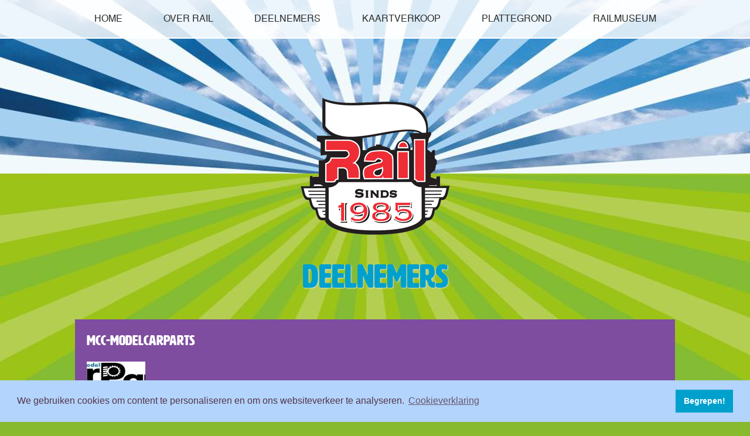

--- FILE ---
content_type: text/html; charset=utf-8
request_url: https://www.rail.nl/deelnemers/274
body_size: 3359
content:
﻿<!doctype html>
<html class="no-js" lang="">

<head>
  <meta charset="utf-8">
  <meta http-equiv="x-ua-compatible" content="ie=edge">
  <title>Rail ::|:: Modelspoor op zijn best - Deelnemers</title>
  <meta name="description" content="">
  <meta name="viewport" content="width=device-width, initial-scale=1, shrink-to-fit=no">

  <link rel="apple-touch-icon" sizes="180x180" href="/apple-touch-icon.png">
  <link rel="icon" type="image/png" sizes="32x32" href="/favicon-32x32.png">
  <link rel="icon" type="image/png" sizes="16x16" href="/favicon-16x16.png">
  <link rel="manifest" href="/site.webmanifest">
  <link rel="mask-icon" href="/safari-pinned-tab.svg" color="#5bbad5">
  <meta name="msapplication-TileColor" content="#da532c">
  <meta name="theme-color" content="#ffffff">
  <link rel="stylesheet" href="/css/normalize.css">
  <link rel="stylesheet" type="text/css" href="/slick/slick.css"/>
  <link rel="stylesheet" type="text/css" href="/slick/slick-theme.css"/>
  <link rel="stylesheet" href="/css/main.css?v=58">
  <link rel="stylesheet" type="text/css" href="//cdnjs.cloudflare.com/ajax/libs/cookieconsent2/3.1.0/cookieconsent.min.css" />
	<script src="//cdnjs.cloudflare.com/ajax/libs/cookieconsent2/3.1.0/cookieconsent.min.js"></script>
	<script>
	window.addEventListener("load", function(){
	window.cookieconsent.initialise({
	  "palette": {
		"popup": {
		  "background": "#b3d4fc",
		  "text": "#53354a"
		},
		"button": {
		  "background": "#00a0cd",
		  "text": "#ffffff"
		}
	  },
	  "content": {
		"message": "We gebruiken cookies om content te personaliseren en om ons websiteverkeer te analyseren. ",
		"dismiss": "Begrepen!",
		"deny": "Weiger cookies",
		"link": "Cookieverklaring",
		"href": "http://www.rail.nl/cookieverklaring"
	  }
	})});
	</script>
</head>

<body>
  <!--[if lte IE 9]>
    <p class="browserupgrade">Uw browser is sterk <strong>verouderd</strong>. <a href="https://browsehappy.com/?locale=nl">upgrade uw browser</a> voor een betere beleving en beveiliging.</p>
  <![endif]-->
  <nav class="navBar">
    <nav class="wrapper">
      <div class="logo"></div>
      <input type="checkbox" id="menu-toggle" />
      <label for="menu-toggle" class="label-toggle"></label>
      <ul id="menu_1_1_show" class="menu_1_1_show"><li id="home"><a href="/">Home</a></li><li id="over-rail"><a href="/over-rail">Over Rail</a></li><li id="deelnemers"><a class="active" href="/deelnemers">Deelnemers</a></li><li id="kaartverkoop"><a href="/kaartverkoop">Kaartverkoop</a></li><li id="plattegrond"><a href="/plattegrond">Plattegrond</a></li><li id="railmuseum"><a href="/railmuseum">Railmuseum</a></li></ul>
    </nav>
  </nav>
  <a href="/" title="Logo Rail" class="sitelogo deelnemers">Rail ::|:: Modelspoor op zijn best</a>
  
  
  <div class="content ">
    <div class="content-wrapper">
      <h1 class="page-title">Deelnemers</h1>
      
      <div class="participant-details clearfix container company">
	<h2>MCC-ModelCarParts </h2>
	<ul id="image_list" class="clearfix">
				<li><a href="/uploads/participant/mcc-modelcarparts.jpg" rel="shadowbox[274]"><img  src="/uploads/participant/thumbs/mcc-modelcarparts.jpg" alt="" /></a></li>
		
	</ul>
	
	<div class="description"><p>MCC-ModelCarParts<br />Dé plaats waar u alles kunt vinden voor:<br />• Dinamo/MCC<br />• losse onderdelen t.b.v. Car System<br />• advies op het gebied van wegenbouw<br />• workshops<br />• ondersteuning op locatie</p>
<p></p></div>
		<p class="address"><strong>Adres:</strong><br />
		Drimmelenstraat 32<br />
		5043 JZ<br />
		TILBURG<br />
	</p>
	
		<p class="email">
		<strong>E-mailadres:</strong><br />
		<a href="/cdn-cgi/l/email-protection#[base64]">&#104;&#101;&#105;&#110;&#122;&#64;&#109;&#99;&#99;&#45;&#109;&#111;&#100;&#101;&#108;&#99;&#97;&#114;&#112;&#97;&#114;&#116;&#115;&#46;&#110;&#108;</a>
	</p>
	
		<p class="website">
		<strong>Website:</strong><br />
		<a href="http://www.mcc-modelcarparts.nl" rel="external" title=" MCC-ModelCarParts ">http://www.mcc-modelcarparts.nl</a>
	</p>
	
		<a href="/deelnemers#participant_274" class="back" title="Terug naar overzicht">&laquo; Terug naar overzicht</a>
	
</div>

    </div>
  </div>
    
    <div class="block-container-bottom">
	<div class="block-container-wrap clearfix">
  <!-- Begin MailChimp Signup Form -->
<div class="block newsletter">
<div class="wrap">
<div id="mc_embed_signup"><form action="//rail.us6.list-manage.com/subscribe/post?u=15c8fb2e25536ed3c5e3c5d58&amp;id=bf98451fac" class="validate" id="mc-embedded-subscribe-form" method="post" name="mc-embedded-subscribe-form" target="_blank">
<div id="mc_embed_signup_scroll">
<h4>Schrijf je in voor de nieuwsbrief</h4>
<div class="mc-field-group form-row"><input class="required email" id="mce-EMAIL" name="EMAIL" type="text" value="" placeholder="E-mailadres" /></div>
<div class="clear" id="mce-responses">
<div class="response" id="mce-error-response" style="display: none;"></div>
<div class="response" id="mce-success-response" style="display: none;"></div>
</div>
<!-- real people should not fill this in and expect good things - do not remove this or risk form bot signups-->
<div style="position: absolute; left: -5000px;"><input name="b_15c8fb2e25536ed3c5e3c5d58_bf98451fac" tabindex="-1" type="text" value="" /></div>
<div class="clear form-row"><button id="mc-embedded-subscribe" name="subscribe" type="submit">Aanmelden</button></div>
</div>
</form></div>
</div>
</div>
<!--End mc_embed_signup-->
<div class="block cta">
	<div class="wrap">
		<h4>Pak nu € 2,00 korting!</h4>
<h5><a href="/uploads/files/JubileumKortingsbon_RAIL2020_dubbel.pdf">Download de kortingsbon</a></h5>
<p><a href="/uploads/files/JubileumKortingsbon_RAIL2020_dubbel.pdf" rel="external"><img src="/uploads/images/afbeelding-kortingsbon.png" style="vertical-align: middle;" title="Download de kortingsbon voor 2 euro korting" /></a></p>
<p></p>
		
	</div>
</div>
	</div>
  </div>
  
  <div class="footer-container-bottom">
	<div class="footer-container-wrap clearfix">
		<div class="sec-nav">	
			<div class="wrap">
				
				<h5>Praktische info</h5>
				<ul id="menu_4_1_show" class="menu_4_1_show"><li id="routebeschrijving"><a href="/routebeschrijving">Routebeschrijving</a></li><li id="publiciteit"><a href="/publiciteit">Publiciteit</a></li><li id="voordeelacties"><a href="/voordeelacties">VOORDEELACTIES</a></li><li id="aanmeldformulier-nieuw"><a href="/aanmeldformulier-nieuw">Aanmeldformulier</a></li><li id="anmeldeformular"><a href="https://www.rail.nl/de/anmeldung-aussteller">Anmeldeformular</a></li><li id="voorwaarden"><a href="/voorwaarden">Voorwaarden</a></li><li id="cookieverklaring"><a href="/cookieverklaring">Cookieverklaring</a></li></ul>
			</div>
		</div>
		<div class="contactinfo">
			<div class="wrap">
				
				<h5>Contactinformatie</h5>
				<a href="/cdn-cgi/l/email-protection#751c1b131a3507141c195b1b19"><span class="__cf_email__" data-cfemail="f69f989099b684979f9ad8989a">[email&#160;protected]</span></a>
				<p><a href="/uploads/files/Privacy_Statement_RAIL.pdf" rel="external" title="Bekijk of download ons privacy statement" target="">Privacy statement</a></p>
			</div>
		</div>
		<p class="copy">&copy; Rail 2026</p>
  	</div>
  </div>
  <script data-cfasync="false" src="/cdn-cgi/scripts/5c5dd728/cloudflare-static/email-decode.min.js"></script><script src="/js/vendor/modernizr-3.6.0.min.js"></script>
  <script src="https://code.jquery.com/jquery-3.3.1.min.js" integrity="sha256-FgpCb/KJQlLNfOu91ta32o/NMZxltwRo8QtmkMRdAu8=" crossorigin="anonymous"></script>
  <script>window.jQuery || document.write('<script src="/js/vendor/jquery-3.3.1.min.js"><\/script>')</script>
  <script src="/js/plugins.js"></script>
  <script src="/js/vendor/jquery.formalize.min.js"></script>
  <script src="/slick/slick.min.js"></script>
  <script src="/js/shadowbox.js"></script>
  <script type="text/javascript" src="/js/masonry.pkgd.min.js"></script>
  <script src="/js/main.js?v=38"></script>
  <script>
    Shadowbox.init({ onOpen: moveCloseLink });
  </script>
  <!-- Google Analytics:-->
  <script data-cookieconsent="statistics">
	window.ga = function () { ga.q.push(arguments) }; ga.q = []; ga.l = +new Date;
    	ga('create', 'UA-21591011-1', 'auto'); ga('send', 'pageview')
  </script>
  <script src="https://www.google-analytics.com/analytics.js" async defer></script>
<script defer src="https://static.cloudflareinsights.com/beacon.min.js/vcd15cbe7772f49c399c6a5babf22c1241717689176015" integrity="sha512-ZpsOmlRQV6y907TI0dKBHq9Md29nnaEIPlkf84rnaERnq6zvWvPUqr2ft8M1aS28oN72PdrCzSjY4U6VaAw1EQ==" data-cf-beacon='{"version":"2024.11.0","token":"7b4e7248e5d249f0b9a1a82cf550e35b","r":1,"server_timing":{"name":{"cfCacheStatus":true,"cfEdge":true,"cfExtPri":true,"cfL4":true,"cfOrigin":true,"cfSpeedBrain":true},"location_startswith":null}}' crossorigin="anonymous"></script>
</body>

</html>

--- FILE ---
content_type: text/html; charset=utf-8
request_url: https://www.rail.nl/?module=photoshoot&action=listPhotoshootImages&async=true
body_size: 644
content:
{"images":{"0":{"id":"982","title":"Th\u00fcringen ","description":null,"file":"\/uploads\/photoshoot\/13087777-10208958432056406-2227036807317595495-n.jpg","width":960,"height":720},"1":{"id":"983","title":"Th\u00fcringen","description":null,"file":"\/uploads\/photoshoot\/steengroeve1.jpg","width":960,"height":720},"2":{"id":"984","title":"Docks Centure ","description":null,"file":"\/uploads\/photoshoot\/docks-ceinture-2019-f26.jpg","width":2048,"height":878},"3":{"id":"985","title":"Docks Ceinture ","description":null,"file":"\/uploads\/photoshoot\/dockscenture-driven-by-nostalgia.jpg","width":1155,"height":771},"4":{"id":"986","title":"Docks Ceinture ","description":null,"file":"\/uploads\/photoshoot\/dockscenture-railcar-by-the-junction.jpg","width":1155,"height":773},"5":{"id":"987","title":"Leak Junction ; De Vries ","description":null,"file":"\/uploads\/photoshoot\/3mt-ready-for-departure-14875216908-o.jpg","width":2048,"height":1536},"6":{"id":"988","title":"Leak Junction; de Vries ","description":null,"file":"\/uploads\/photoshoot\/class-27-waiting-for-signal-14875137690-o.jpg","width":2048,"height":1536},"7":{"id":"989","title":null,"description":null,"file":"\/uploads\/photoshoot\/dsc-0885-43557970035-o.jpg","width":2048,"height":1365},"8":{"id":"992","title":"Lardoux","description":null,"file":"\/uploads\/photoshoot\/fscn6810.JPG","width":1986,"height":1694},"9":{"id":"993","title":"Kleverwal","description":null,"file":"\/uploads\/photoshoot\/kleverwal-img-0125.JPG","width":2048,"height":1536},"10":{"id":"994","title":"Nickmans Trois Ponts","description":null,"file":"\/uploads\/photoshoot\/nickmans-1.jpg","width":2048,"height":1536},"11":{"id":"995","title":"Lardoux","description":null,"file":"\/uploads\/photoshoot\/ton-janssen-11.jpg","width":2048,"height":1347},"12":{"id":"997","title":null,"description":null,"file":"\/uploads\/photoshoot\/neuburgwaldhofen1.jpg","width":1600,"height":1068},"13":{"id":"2277","title":"Fremo Proto 87","description":null,"file":"\/uploads\/photoshoot\/fremo-87.jpg","width":420,"height":457},"14":{"id":"2278","title":"Docks Ceinture","description":null,"file":"\/uploads\/photoshoot\/dockscenture-heading-for-the-docks.jpg","width":472,"height":628},"15":{"id":"2281","title":"Modulebaan.nl","description":null,"file":"\/uploads\/photoshoot\/kleverwal-img-3813.JPG","width":2048,"height":1536},"16":{"id":"2282","title":"Modulebaan.nl","description":null,"file":"\/uploads\/photoshoot\/rail-2020-modulebaan-nl-chicago-union.jpg","width":2048,"height":1365},"17":{"id":"2283","title":"Modulebaan.nl","description":null,"file":"\/uploads\/photoshoot\/rail-2020-modulebaan-nl-lesime.jpg","width":2048,"height":1365},"18":{"id":"2284","title":"Woolguest City","description":null,"file":"\/uploads\/photoshoot\/woolguest-dsc02502.JPG","width":2048,"height":1536},"19":{"id":"2285","title":"Gem Vervoer Bedrijf Amsterdam ","description":"Gemeentelijk Vervoerbedrijf Amsterdam ","file":"\/uploads\/photoshoot\/gvb-amsterdam-4.JPG","width":2048,"height":1536},"20":{"id":"2399","title":null,"description":null,"file":"\/uploads\/photoshoot\/dscf0376.JPG","width":2048,"height":1536},"21":{"id":"2400","title":null,"description":null,"file":"\/uploads\/photoshoot\/dscf0386.JPG","width":2048,"height":1536},"22":{"id":"2401","title":null,"description":null,"file":"\/uploads\/photoshoot\/dscf0568.JPG","width":2048,"height":1536},"23":{"id":"2402","title":null,"description":null,"file":"\/uploads\/photoshoot\/15942666-1420975207922179-609179236-o.jpg","width":2048,"height":1536},"24":{"id":"2403","title":null,"description":null,"file":"\/uploads\/photoshoot\/15967268-1420609251292108-1131741513-o.jpg","width":2048,"height":1536},"25":{"id":"2404","title":null,"description":null,"file":"\/uploads\/photoshoot\/46514709-271006653488087-7671837718472556544-n.jpg","width":960,"height":720},"26":{"id":"2405","title":null,"description":null,"file":"\/uploads\/photoshoot\/img-2241.JPG","width":2048,"height":1536},"27":{"id":"2406","title":null,"description":null,"file":"\/uploads\/photoshoot\/img-2379.JPG","width":2048,"height":1536},"28":{"id":"2411","title":null,"description":null,"file":"\/uploads\/photoshoot\/img-20200210-wa0003.jpg","width":1600,"height":1200},"29":{"id":"2412","title":null,"description":null,"file":"\/uploads\/photoshoot\/img-20200210-wa0004.jpg","width":1600,"height":825},"30":{"id":"2415","title":null,"description":null,"file":"\/uploads\/photoshoot\/img-20200210-wa0007.jpg","width":1600,"height":777},"31":{"id":"2416","title":null,"description":null,"file":"\/uploads\/photoshoot\/img-20200210-wa0008.jpg","width":777,"height":1600}}}

--- FILE ---
content_type: text/css
request_url: https://www.rail.nl/css/main.css?v=58
body_size: 6905
content:
/* ==========================================================================
   Base styles: opinionated defaults
   ========================================================================== */

html {
    color: #222;
    font-size: 1em;
    line-height: 1.4;
	margin: 0;
  padding: 0;
}

@font-face {
    font-family: 'helveticabold';
    src: url('../font/helvetica_bold-webfont.eot');
    src: url('../font/helvetica_bold-webfont.eot?#iefix') format('embedded-opentype'),
         url('../font/helvetica_bold-webfont.woff2') format('woff2'),
         url('../font/helvetica_bold-webfont.woff') format('woff'),
         url('../font/helvetica_bold-webfont.ttf') format('truetype'),
         url('../font/helvetica_bold-webfont.svg#helveticabold') format('svg');
    font-weight: normal;
    font-style: normal;
}

@font-face {
    font-family: 'helveticaregular';
    src: url('../font/helvetica-webfont.eot');
    src: url('../font/helvetica-webfont.eot?#iefix') format('embedded-opentype'),
         url('../font/helvetica-webfont.woff2') format('woff2'),
         url('../font/helvetica-webfont.woff') format('woff'),
         url('../font/helvetica-webfont.ttf') format('truetype'),
         url('../font/helvetica-webfont.svg#helveticaregular') format('svg');
    font-weight: normal;
    font-style: normal;
}

@font-face {
    font-family: 'bebasregular';
    src: url('../font/bebas-webfont.eot');
    src: url('../font/bebas-webfont.eot?#iefix') format('embedded-opentype'),
         url('../font/bebas-webfont.woff2') format('woff2'),
         url('../font/bebas-webfont.woff') format('woff'),
         url('../font/bebas-webfont.ttf') format('truetype'),
         url('../font/bebas-webfont.svg#bebasregular') format('svg');
    font-weight: normal;
    font-style: normal;
}

@font-face {
    font-family: 'hwt_artzregular';
    src: url('../font/hwt_artz-webfont.eot');
    src: url('../font/hwt_artz-webfont.eot?#iefix') format('embedded-opentype'),
         url('../font/hwt_artz-webfont.woff2') format('woff2'),
         url('../font/hwt_artz-webfont.woff') format('woff'),
         url('../font/hwt_artz-webfont.ttf') format('truetype'),
         url('../font/hwt_artz-webfont.svg#hwt_artzregular') format('svg');
    font-weight: normal;
    font-style: normal;

}

/*
 * Remove text-shadow in selection highlight:
 * https://twitter.com/miketaylr/status/12228805301
 *
 * Vendor-prefixed and regular ::selection selectors cannot be combined:
 * https://stackoverflow.com/a/16982510/7133471
 *
 * Customize the background color to match your design.
 */

::-moz-selection {
    background: #b3d4fc;
    text-shadow: none;
}

::selection {
    background: #b3d4fc;
    text-shadow: none;
}

/*
 * A better looking default horizontal rule
 */

hr {
    display: block;
    height: 1px;
    border: 0;
    border-top: 1px solid #ccc;
    margin: 1em 0;
    padding: 0;
}

/*
 * Remove the gap between audio, canvas, iframes,
 * images, videos and the bottom of their containers:
 * https://github.com/h5bp/html5-boilerplate/issues/440
 */

audio,
canvas,
iframe,
img,
svg,
video {
    vertical-align: middle;
}

/*
 * Remove default fieldset styles.
 */

fieldset {
    border: 0;
    margin: 0;
    padding: 0;
}

/*
 * Allow only vertical resizing of textareas.
 */

textarea {
    resize: vertical;
}

/* ==========================================================================
   Browser Upgrade Prompt
   ========================================================================== */

.browserupgrade {
    margin: 0.2em 0;
    background: #ccc;
    color: #000;
    padding: 0.2em 0;
}

/* ==========================================================================
   Author's custom styles
   ========================================================================== */
   
/* form styling */

textarea,
select,
input[type="date"],
input[type="datetime"],
input[type="datetime-local"],
input[type="email"],
input[type="month"],
input[type="number"],
input[type="password"],
input[type="search"],
input[type="tel"],
input[type="text"],
input[type="time"],
input[type="url"],
input[type="week"] {
  -webkit-border-radius: 5px;
  -moz-border-radius: 5px;
  -ms-border-radius: 5px;
  -o-border-radius: 5px;
  border-radius: 5px;
  font-family: "helveticaregular", sans-serif;
  height: 40px;
  font-size: 20px;
  border-color: #24195d;
}

button,
a.button,
input[type="reset"],
input[type="submit"],
input[type="button"] {
  -webkit-border-radius: 5px;
  -moz-border-radius: 5px;
  -ms-border-radius: 5px;
  -o-border-radius: 5px;
  border-radius: 5px;
  background: #24195d url('../img/button.png?1298351022') repeat-x;
  background-image: -webkit-gradient(linear, 50% 0%, 50% 100%, color-stop(0%, #42348a), color-stop(100%, #24195d));
  background-image: -webkit-linear-gradient(#42348a, #24195d);
  background-image: -moz-linear-gradient(#42348a, #24195d);
  background-image: -o-linear-gradient(#42348a, #24195d);
  background-image: linear-gradient(#42348a, #24195d);
  border-color: #ffffff;
  color: #ffffff;
  font-family: "helveticaregular", sans-serif;
  text-shadow: #42348a 0 1px 1px;
  height: 40px;
  font-size: 20px;
}

button:hover,
a.button:hover,
input[type="reset"]:hover,
input[type="submit"]:hover,
input[type="button"]:hover {
  background-image: -webkit-gradient(linear, 50% 0%, 50% 100%, color-stop(0%, #42348a), color-stop(1px, #24195d), color-stop(100%, #24195d));
  background-image: -webkit-linear-gradient(#42348a, #24195d 1px, #24195d);
  background-image: -moz-linear-gradient(#42348a, #24195d 1px, #24195d);
  background-image: -o-linear-gradient(#42348a, #24195d 1px, #24195d);
  background-image: linear-gradient(#42348a, #24195d 1px, #24195d);
  text-decoration: none;
}
button:active,
a.button:active,
input[type="reset"]:active,
input[type="submit"]:active,
input[type="button"]:active {
  background-image: -webkit-gradient(linear, 50% 0%, 50% 100%, color-stop(0%, #dddddd), color-stop(100%, #eeeeee));
  background-image: -webkit-linear-gradient(#dddddd, #eeeeee);
  background-image: -moz-linear-gradient(#dddddd, #eeeeee);
  background-image: -o-linear-gradient(#dddddd, #eeeeee);
  background-image: linear-gradient(#dddddd, #eeeeee);
  -webkit-box-shadow: inset rgba(0, 0, 0, 0.25) 0 1px 2px 0;
  -moz-box-shadow: inset rgba(0, 0, 0, 0.25) 0 1px 2px 0;
  box-shadow: inset rgba(0, 0, 0, 0.25) 0 1px 2px 0;
  border-color: #999999 #bbbbbb #dddddd;
}   

header {
  padding-top: 75px;
}

body {
  background-image: url(../img/bg-320.png);
  background-color: #87ba2e;
  background-repeat: no-repeat;
  background-position: center top;
  color: #53354a;
  font-family: "helveticaregular", sans-serif;
  line-height: 2em;
  margin: 0;
  padding: 0;
  overflow-x: hidden;
}

.sitelogo {
  display: block;
  width: 226px;
  height: 0;
  padding-top: 207px;
  overflow: hidden;
  margin: 110px auto 0 auto;
  background-image: url(../img/logo-mobile.png);
  background-repeat: no-repeat;
  background-position: center top;
}

.sitelogo.railmuseum{
  width: 289px;
  background-image: url(../img/LogoRAIL_Museum_mobile.png);
}

@media all and (-webkit-min-device-pixel-ratio : 1.5),
 all and (-o-min-device-pixel-ratio: 3/2),
 all and (min--moz-device-pixel-ratio: 1.5),
 all and (min-device-pixel-ratio: 1.5) {
 
  body {
    background-image: url(../img/bg-320@2x.png);
    background-size: 375px 628px;
  }
  
  .sitelogo{
    background-image: url(../img/logo-mobile@2x.png);
    background-size: 226px 207px;
  }

  .sitelogo.railmuseum{
    background-image: url(../img/LogoRAIL_Museum_mobile@2x.png);
    background-size: 289px 207px;
  }
  
}

.navBar {
  background-color: rgba(255, 255, 255, .8);
  position: fixed;
  min-width: 100%;
  top: 0;
  border-bottom: 2px solid #ffffff;
  z-index: 999;
}

.logo {
  background: transparent;
  display: inline-block;
  height: 25px;
  margin: 0;
  width: 1px;
}

.wrapper {
  margin: 0 auto;
  max-width: 960px;
  padding: 0 2%;
}

nav ul {
  padding: 0;
  display: flex;
  justify-content: space-between;
  list-style-type: none;
  width: 100%;
  text-transform: uppercase;
}
nav ul a {
  color: #2d2d2d;
  display: block;
  text-decoration: none;
  transition: all 0.5s ease;
}
nav ul li:hover a {
  color: #e51a29;
}
nav li {
  display: inline-block;
}
nav #menu-toggle {
  display: none;
}
nav .label-toggle {
  display: none;
}
nav .wrapper {
  align-items: center;
  display: flex;
  justify-content: space-between;
  z-index: 99;
}

/* event data and banner styles */

.block-container-top{
  width: 100%;
  text-align: center;
}

.event-data {
  display: inline-block;
}

.event-data h2,
.event-data h3{
  font-family: "helveticabold", sans-serif;
  text-transform: uppercase;
  margin: 4px;
  padding: 4px;
}

.event-data h2{
  position: relative;
  font-size: 57px;
  line-height: 57px;
  color: #000000;
  border-top: solid 2px #ffffff;
  border-bottom: solid 2px #ffffff;
}

.event-data h3{
  font-size: 26px;
  color: #000000;
  border-bottom: solid 2px #ffffff;
}

.banner{
  background-color: #c6c8ca;
  margin-top: 14px;
}

.banner p{
  text-transform: uppercase;
  font-family: "bebasregular", sans-serif;
  color: #42657f;
  font-size: 24px;
  padding: 8px 0;
  margin: 0;
}

.banner p.medium{
	font-size: 16px;
	padding: 3px 0;
}

/* slideshow */

.slideshow-container{
  width: 100%;
  height: 191px;
  padding: 12px 0;
  position: relative;
  margin-top: 16px;
  background-color: #ffffff;
  background-color: rgba(255, 255, 255, 0.7);
}

.slideshow{
  max-width: 1024px;
  height: 100%;
  margin: 0 auto;
}

.slide,
.slide img{
  height: 191px;
  margin: 0 auto;
}

.slide img{
  height: 100%;
}

.slide{
	position: relative;
}

.slide .caption{
	margin: -50px auto;
	position: relative;
	z-index: 100;
	width: 80%;
	padding: 5px;
	background-color: rgba(255,255,255,0.5);
	border-radius: 6px;
}

.slide .caption span{
	font-weight: bold;
}

.slick-prev:before,
.slick-next:before {
  position: absolute;
  top: -80px;
  width: 60px;
  height: 60px;
  border-top: 20px solid #ef4e8a;
  border-right: 20px solid #ef4e8a;
  display: inline-block;
  margin: 50px;
  content: "";
  border-radius: 15%;
}

.slick-next:before {
    right: -60px;
    transform: rotate(45deg);
    -webkit-transform: rotate(45deg);
}

.slick-prev:before {
    left: -60px;
    transform: rotate(-135deg);
    -webkit-transform: rotate(-135deg);
}

button.slick-arrow,
button.slick-arrow:hover,
button.slick-arrow:active,
button.slick-arrow:focus{
	-webkit-appearance: none;
	border: none;
	background-image: none;
	text-shadow: none;
	-webkit-box-shadow: none;
	-moz-box-shadow: none;
	box-shadow: none;
}

.slick-prev,
.slick-prev:hover,
.slick-prev:active{
  left: 25px;
  z-index: 98;
}

.slick-next,
.slick-next:hover,
.slick-next:active{
  right: 25px;
}

/* Content */

.content,
.block-content{
  margin-top: 20px;
  max-width: 1024px;
  width: 100%;
  margin: 0 auto;
  text-align: center;
  box-sizing: border-box;
  padding: 0 5px 0 5px;
}

.block-content{
  background-color: rgba(218,218,218,0.5);
  padding: 10px;
  margin-bottom: 10px;
  border: 5px solid #dadada;
}

.content.hide-info-block .block-content{
  display: none;
}

.content wrapper{
  padding: 0 10px;
  width: 100%;
  font-family: "helveticaregular", sans-serif;
  font-size: 12px;
}

.content h1,
.block-content h1{
	color: #00a0cd;
	text-align: center;
	font-family: "hwt_artzregular", sans-serif;
	font-size: 3.5em;
	text-shadow: 1px 1px 2px #dcdcdc;
}

.content a,
.block-content h1{
	color: #ffffff;
	text-decoration: underline;
}

/* content participants */

#tabs {
   width: 100%;
   height:46px; 
   border-bottom: solid 1px #CCC;
   padding: 0;
   margin: 0;
   margin-top: 30px;
}

a {
	cursor:pointer;
}

#tabs li {
    float:left; 
	width: 50%;
	padding: 0;
	margin: 0;
    list-style:none; 
    border-top:2px solid #ffffff;   
    border-top-left-radius:15px;  
    border-top-right-radius:15px;
    outline:none;
}

#tabs li a {
    font-family:"helveticaregular", sans-serif; 
	font-size: 1.2em;	
	font-weight: normal;
    color: #ffffff;
	padding-top: 5px;
	padding-left: 14px;
	padding-right: 7px;
    padding-bottom: 9px; 
    display:block; 
    background: #ffffff;
    border-top-left-radius:15px; 
    border-top-right-radius:15px; 
    text-decoration:none;
    outline:none;
}

#tabs li a:hover, #tabs li a.inactive:hover {
    color: #ffffff;
    outline:none;
}

#tabs li a.clubs{
	background: #8cc050;
}

#tabs li a.companies{
	background: #7e4d9f;
}

.container{
	padding: 20px 0;
}

.container a{
	font-family: "helveticabold", sans-serif;
}

.container.clubs{
	background: #8cc050;
	color: #ffffff;
}

.container.companies{
	background: #7e4d9f;
	color: #ffffff;
}

.participant_list{
	list-style-type: none;
	display: inline-block;
	margin: 0;
	padding: 0;
}

.participant-details{
	display: border-box;
	padding: 20px;
	color: #ffffff;
	margin-bottom: 20px;
}

.participant-details.club{
	background: #8cc050;
}

.participant-details.company{
	background: #7e4d9f;
}

.participant-details h2{
	font-family: "hwt_artzregular", sans-serif;
	font-weight: normal;
	text-align: center;
	margin-top: 0;
	color: #ffffff;
}

.participant-details #image_list{
	list-stype: none;
	padding: 0;
}

.participant-details #image_list li{
	display: inline-block; 
	float: left;
	margin-right: 20px;
}

.front-form-container{
	box-sizing: border-box;
	padding: 20px;
	color: #ffffff;
	margin-bottom: 20px;
	background-color: #ef4e8a;
	text-align: left;
}

ul.fieldset{
	list-style: none;
	margin: 0;
	padding: 0;
}

ul.fieldset li{
	line-height: 40px;
	padding-bottom: 10px;
}

.fieldset input[type=text]{
	width: 100%;
}

.fieldset label{
	display: inline-block;
	width: 150px;
	vertical-align: top;
}

.fieldset .option,
.fieldset .radio_group{
	display: inline-block;
	line-height: 1 em;
}

.fieldset textarea{
	height: auto;
}

.error{
	font-style: italic;
	font-family: "helveticabold", sans-serif;
	color: #ffffff;
}

#form_button_container{
	text-align: right;
}

/* timeline */

.timeline {
  position: relative;
  /*display: none;*/
}

.timeline::before {
	content: '';
	background: #C5CAE9;
	width: 5px;
	height: 95%;
	position: absolute;
	left: 50%;
	transform: translateX(-50%);
}
  
.timeline-item {
	width: 100%;
	margin-bottom: 70px;
}

.timeline-item:nth-child(even) .timeline-content {
	float: right;
	padding: 40px 30px 10px 30px;
}

.timeline-item:nth-child(even) .timeline-content .date {
	right: auto;
	left: 0;
}

.timeline-item:nth-child(even) .timeline-content::after {
	content: '';
	position: absolute;
	border-style: solid;
	width: 0;
	height: 0;
	top: 30px;
	left: -15px;
	border-width: 10px 15px 10px 0;
	border-color: transparent #f5f5f5 transparent transparent;
}

.timeline-item::after {
	content: '';
	display: block;
	clear: both;
}
  
.timeline-content {
	position: relative;
	width: 45%;
	padding: 10px 30px;
	border-radius: 4px;
	background: #f5f5f5;
	box-shadow: 0 20px 25px -15px rgba(0, 0, 0, 0.3);
}

.timeline-content::after {
	content: '';
	position: absolute;
	border-style: solid;
	width: 0;
	height: 0;
	top: 30px;
	right: -15px;
	border-width: 10px 0 10px 15px;
	border-color: transparent transparent transparent #f5f5f5;
}
  
.timeline-img {
	width: 30px;
	height: 30px;
	background: #3F51B5;
	border-radius: 50%;
	position: absolute;
	left: 50%;
	margin-top: 25px;
	margin-left: -15px;
}
  
  /*a {
	background: #3F51B5;
	color: #FFFFFF;
	padding: 8px 20px;
	text-transform: uppercase;
	font-size: 14px;
	margin-bottom: 20px;
	margin-top: 10px;
	display: inline-block;
	border-radius: 2px;
	box-shadow: 0 1px 3px -1px rgba(0, 0, 0, 0.6);
  }
  a:hover, a:active, a:focus {
	background: #32408f;
	color: #FFFFFF;
	text-decoration: none;
  }*/
  
.timeline-card {
  padding: 0 !important;
  visibility: hidden;
}

.timeline-card p {
	padding: 0 20px;
}

.timeline-card a {
	margin-left: 20px;
}
  
.timeline-item .timeline-img-header {
	background-color: linear-gradient(rgba(0, 0, 0, 0), rgba(0, 0, 0, 0.4));
	background-position: center center;
	background-repeat: no-repeat;
	background-size: cover;
}
  
.timeline-img-header {
	height: 200px;
	position: relative;
	margin-bottom: 20px;
}

.timeline-img-header h2 {
	color: #FFFFFF;
	position: absolute;
	/*bottom: 5px;*/
	left: 20px;
}
  
blockquote {
	margin-top: 30px;
	color: #757575;
	border-left-color: #3F51B5;
	padding: 0 20px;
}
  
.date {
	background: #FF4081;
	display: inline-block;
	color: #FFFFFF;
	padding: 10px;
	position: absolute;
	top: 0;
	right: 0;
}

ul#photo_list{
  list-style-type: none;
  padding: 0;
  width: 100%;
  position: relative;
  margin: 20px auto;
}

.thumb {
  display: block;
  width: 160px;
  height: 160px;
  margin: 0;
  padding: 0;
  background-position: center center;
	background-repeat: no-repeat;
	background-size: cover;
}

.thumb a{
  text-decoration: none;
  display: block;
  width: 100%;
  height: 100%;
}

a.back_link{
  margin: 0 auto;
  text-align: center;
  display: block;
}

a.more_photos{
  color: #53354a;
}

.timeline-card h2{
  font-family: "hwt_artzregular", sans-serif;
  color: #00a0cd;
  text-shadow: 1px 1px 2px #ffffff;
  font-size: 3.5em;
  margin: 22px 0 0 0;
}

/* blocks footer */

.block-container-bottom,
.footer-container-bottom{
  width: 100%;
}

.block-container-wrap,
.footer-container-wrap{
	width: 100%;
	max-width: 1024px;
	margin: 0 auto;
	box-sizing: border-box;
}

.newsletter{
  float: left;
  width: 100%;
  background-color: #a5d0f0;
}

.newsletter .wrap,
.cta .wrap,
.contactinfo .wrap,
.sec-nav .wrap{
  display: block;
  width: 80%;
  margin: 10px auto;
}

.newsletter h4,
.cta h4,
.cta h5{
  color: #42657f;
  text-transform: none;
  font-family: "helveticabold", sans-serif;
  font-size: 22px;
  text-align: center;
  margin-top: 16px;
  margin-bottom: 0;
}

.newsletter form {
	margin: 0 auto;
}

.newsletter .form-row{
	display: block;
	width: 100%;
	text-align: center;
	padding: 12px 0;
}

.cta{
  float: left;
  width: 100%;
  margin-top: 10px;
  background-color: #ffffff;
  font-family: "helveticabold", sans-serif;
  text-align: center;
}

.cta h5{
	font-size: 18px;
	margin-top: 0;
}

.newsletter h4,
.cta h4,
.cta h5{
  color: #42657f;
  text-transform: none;
  font-family: "helveticabold", sans-serif;
  font-size: 22px;
  text-align: center;
  margin-top: 16px;
  margin-bottom: 0;
}

.cta h5 a{
  color: #42657f;
  text-decoration: none;
}

.cta img{
	width: 100%;
}

.contactinfo,
.sec-nav{
	float: left;
	width: 100%;
}

.footer-container-bottom h5{
	font-family: "helveticabold", sans-serif;
	font-weight: normal;
	color: #ffffff;
	font-size: 1em;
	text-shadow: 2px 2px 2px rgba(150, 150, 150, 1);
	margin-bottom: 0;
}

.footer-container-bottom ul{
	list-style: none;
	margin: 0;
	padding: 0;
}

.footer-container-bottom a {
	color: #ffffff;
	text-decoration: none;
}

.footer-container-bottom a:hover,
.footer-container-bottom a:active{
	color: #42657f;
}

.copy{
	display: block;
	float: left;
	width: 100%;
	text-align: center;
	font-family: "hwt_artzregular", sans-serif;
}

/* navigation styles */
@media screen and (max-width: 768px) {
  .logo{
    height: 22px;
  }

  nav nav ul a {
    color: #53354a;
	border-bottom: 2px solid #ffffff;
	padding-left: 20px;
  }
  nav ul {
    background-color: #ffffff;
    display: block;
    top: -10px;
    height: 0;
    list-style-type: none;
    opacity: 0;
    text-align: left;
    transition: all 1s ease;
    width: 100%;
    visibility: hidden;
  }
  nav li {
    border-bottom: 2px solid #ffffff;
    color: #53354a;
    display: block;
    font-size: 1em;
    padding: 0.5em 0;
  }
  
  nav ul li:hover a {
	  color: #e51a29;
	  border-bottom: 2px solid #e62634;
	}
  nav #menu-toggle:checked ~ ul {
    opacity: 0.9;
    height: auto;
    visibility: visible;
    margin-top: 30px;
  }
  nav .label-toggle {
    background: linear-gradient(to bottom, #e84545 0%, #e84545 20%, transparent 20%, transparent 40%, #e84545 40%, #e84545 60%, transparent 60%, transparent 80%, #e84545 80%, #e84545 100%);
    cursor: pointer;
    display: block;
    float: right;
    height: 35px;
    margin-top: 1em;
    width: 35px;
  }
  nav .wrapper {
    display: block;
  }
}

/* ==========================================================================
   Helper classes
   ========================================================================== */

/*
 * Hide visually and from screen readers
 */

.hidden {
    display: none !important;
}

/* shadowbox */

#sb-title-inner,#sb-info-inner,#sb-loading-inner,div.sb-message{font-family: "helveticaregular", sans-serif;font-weight:200;color:#fff;}
#sb-container{position:fixed;margin:0;padding:0;top:0;left:0;z-index:999;text-align:left;visibility:hidden;display:none;}
#sb-overlay{position:relative;height:100%;width:100%;}
#sb-wrapper{position:absolute;visibility:hidden;width:100px;}
#sb-wrapper-inner{position:relative;border:1px solid #303030;overflow:hidden;height:100px;}
#sb-body{position:relative;height:100%;}
#sb-body-inner{position:absolute;height:100%;width:100%;}
#sb-player.html{height:100%;overflow:auto;}
#sb-body img{border:none;}
#sb-loading{position:relative;height:100%;}
#sb-loading-inner{position:absolute;font-size:14px;line-height:24px;height:24px;top:50%;margin-top:-12px;width:100%;text-align:center;}
#sb-loading-inner span{background:url(/images/shadowbox/loading.gif) no-repeat;padding-left:34px;display:inline-block;}
#sb-body,#sb-loading{background-color:#060606;}
#sb-title,#sb-info{position:relative;margin:0;padding:0;overflow:hidden;}
#sb-title,#sb-title-inner{height:26px;line-height:26px;}
#sb-title-inner{font-size:16px;}
#sb-info,#sb-info-inner{height:20px;line-height:20px;}
#sb-info-inner{font-size:12px;}
#sb-nav{float:right;height:16px;padding:2px 0;width:45%;}
#sb-nav a{display:block;float:right;height:16px;width:16px;margin-left:3px;cursor:pointer;background-repeat:no-repeat;}
#sb-nav-close{background-image:url(/images/shadowbox/close.png); position: absolute; top: 8px; right: 0; width:15px; height:15px; cursor:pointer;}
#sb-nav-next{background-image:url(/images/shadowbox/next.png);}
#sb-nav-previous{background-image:url(/images/shadowbox/previous.png);}
#sb-nav-play{background-image:url(/images/shadowbox/play.png);}
#sb-nav-pause{background-image:url(/images/shadowbox/pause.png);}
#sb-counter{float:left;width:45%;}
#sb-counter a{padding:0 4px 0 0;text-decoration:none;cursor:pointer;color:#fff;}
#sb-counter a.sb-counter-current{text-decoration:underline;}
div.sb-message{font-size:12px;padding:10px;text-align:center;}
div.sb-message a:link,div.sb-message a:visited{color:#fff;text-decoration:underline;}
#sb-title-inner b{
  font-weight: bold;
}

/* debug */

#debug{font-family:verdana, sans-serif;font-size:11px;color:#000;text-decoration:none;background-color:#FFF;width:500px;height:50%;right:15px;top:30px;border:1px solid #000;overflow:auto;position:absolute;z-index:99999999;visibility:hidden;white-space:nowrap;padding:10px;}
.debug_link{font-family:verdana, sans-serif;font-size:9px;color:#000!important;}
#show_debug{font-family:verdana, sans-serif;font-size:11px;color:#000;position:absolute;top:15px;right:80px;height:15px;visibility:visible;z-index:4;}
#hide_debug{font-family:verdana, sans-serif;font-size:11px;color:#000;position:absolute;top:15px;right:80px;height:15px;visibility:hidden;z-index:4;}

/*
 * Hide only visually, but have it available for screen readers:
 * https://snook.ca/archives/html_and_css/hiding-content-for-accessibility
 *
 * 1. For long content, line feeds are not interpreted as spaces and small width
 *    causes content to wrap 1 word per line:
 *    https://medium.com/@jessebeach/beware-smushed-off-screen-accessible-text-5952a4c2cbfe
 */

.visuallyhidden {
    border: 0;
    clip: rect(0 0 0 0);
    height: 1px;
    margin: -1px;
    overflow: hidden;
    padding: 0;
    position: absolute;
    width: 1px;
    white-space: nowrap; /* 1 */
}

/*
 * Extends the .visuallyhidden class to allow the element
 * to be focusable when navigated to via the keyboard:
 * https://www.drupal.org/node/897638
 */

.visuallyhidden.focusable:active,
.visuallyhidden.focusable:focus {
    clip: auto;
    height: auto;
    margin: 0;
    overflow: visible;
    position: static;
    width: auto;
    white-space: inherit;
}

/*
 * Hide visually and from screen readers, but maintain layout
 */

.invisible {
    visibility: hidden;
}

/*
 * Clearfix: contain floats
 *
 * For modern browsers
 * 1. The space content is one way to avoid an Opera bug when the
 *    `contenteditable` attribute is included anywhere else in the document.
 *    Otherwise it causes space to appear at the top and bottom of elements
 *    that receive the `clearfix` class.
 * 2. The use of `table` rather than `block` is only necessary if using
 *    `:before` to contain the top-margins of child elements.
 */

.clearfix:before,
.clearfix:after {
    content: " "; /* 1 */
    display: table; /* 2 */
}

.clearfix:after {
    clear: both;
}

/* ==========================================================================
    media queries
   ========================================================================== */

/* mobile landscape */
@media only screen and (min-device-width : 321px) {

  .event-data h2:before,
  .event-data h2:after{
    position: absolute;
    display: block;
    width: 20px;
    height: 20px;
    content: "";
    background-color: #000000;
    border-radius: 10px;
    top: 30%;
  }
  
  .event-data h2:before{
    left: -30px; 
  }
  
  .event-data h2:after{
    right: -30px;
  }

}

@media only screen and (min-device-width : 376px) {
 
  body {
    background-image: url(../img/bg-1280.png);
    background-size: 100% 2024px;
  }
  
  .sitelogo{
    width: 326px;
    padding-top: 234px;
    margin-top: 135px;
    background-image: url(../img/logo.png);
    background-size: 255px 234px;
  }
  
  .sitelogo.railmuseum{
    width: 255px;
    background-image: url(../img/LogoRAIL_Museum.png);
    background-size: 255px 234px;
  }
}

@media all and (-webkit-min-device-pixel-ratio : 1.5) and (min-device-width : 376px),
 all and (-o-min-device-pixel-ratio: 3/2) and (min-device-width : 376px),
 all and (min--moz-device-pixel-ratio: 1.5) and (min-device-width : 376px),
 all and (min-device-pixel-ratio: 1.5) and (min-device-width : 376px) {
 
  .sitelogo{
    background-image: url(../img/logo@2x.png);
  }

  .sitelogo.railmuseum{
    background-image: url(../img/LogoRAIL_Museum@2x.png);
  }
  
}

@media only screen and (min-width : 768px){
	
  .content h1,
  .block-content h1{
		margin: 1em 0;
	}
	
	#tabs li a {
		font-family:"helveticabold", sans-serif; 
		font-size: 1.5em;	
		font-weight: normal;
	}
	
	.fieldset input[type=text]{
		width: 60%;

	}
	
	.fieldset li>label{
		width: 20%;
	}
	
	.contactinfo{
		width: 48%;
		float: right;
	}
	
	.contactinfo .wrap{
		margin: 10px 0;
	}
	
	.sec-nav{
		width: 48%;
		float: left;
	}
}

/* tablet portrait */
@media only screen and (min-device-width : 768px) and (max-device-width : 1024px) and (orientation : portrait) {

	.slideshow-container,
	.slide,
	.slide img{
		height: 240px;
	}
	
  .content{
		text-align: justify;
		padding: 0 10px 0 10px;
  }
  
  .block-content{
		text-align: justify;
  }
	
	.participant-details h2{
		text-align: left;
	}
	
	.block-container-bottom{
	  background: rgba(255, 255, 255, 0.7);
	  border-top: 2px solid #ffffff;
	}
	
	.block-container-wrap{
		padding: 30px;
	}
	
	.participant_list{
		display: block;
		margin: 0;
		padding-left: 40px;
	}
	
	.participant_list li{
		display:inline-block;
		vertical-align: top;
		width: 50%;
		float: left;
	}
	
	ul.participant_list > li:nth-child(2n+1) {
		clear: both;
	}
	
	.newsletter{
		width: 48%;
		height: 240px;
	}
	
	.cta{
		width: 48%;
		float: right;
		margin-top: 0;
		height: 240px;
	}
	
	.contactinfo{
		width: 48%;
		float: right;
	}
	
	.contactinfo .wrap{
		margin: 10px 0;
	}
	
	.sec-nav{
		width: 48%;
		float: left;
	}

	.copy{
		display: block;
		float: left;
		width: 100%;
		text-align: center;
	}
}

/* tablet portrait */
@media only screen and (min-device-width : 768px) and (max-device-width : 1024px) and (orientation : landscape) {

	.slideshow-container,
	.slide,
	.slide img{
		height: 240px;
	}
	
	.banner p{
	  font-size: 40px;
	  padding: 20px;
	}
	
	.banner p.medium{
		font-size: 26px;
		padding: 5px 0 0 0;
	}
	
	.banner p.medium.last{
		padding: 5px 0 20px 0;
	}
	
  .content{
		text-align: justify;
		padding: 0 20px 0 20px;
  }
  
  .block-content{
		text-align: justify;
  }
	
	.participant_list{
		display: block;
		padding-left: 40px;
	}
	
	.participant_list li{
		display:inline-block;
		vertical-align: top;
		width: 50%;
		float: left;
	}
	
	ul.participant_list > li:nth-child(2n+1) {
		clear: both;
	}
	
	.participant-details h2{
		text-align: left;
	}
	
	.block-container-bottom{
	  background: rgba(255, 255, 255, 0.7);
	  border-top: 2px solid #ffffff;
	  
	}
	
	.block-container-wrap{
		padding: 40px;
		padding: 20px;
	}
	
	.newsletter{
		width: 48%;
		height: 240px;
	}
	
	.cta{
		width: 48%;
		float: right;
		margin-top: 0;
		height: 240px;
	}

	.newsletter h4,
	.cta h4{
		font-size: 30px;
	}
	
	.contactinfo{
		width: 48%;
		float: right;
	}
	
	.contactinfo .wrap{
		margin: 10px 0;
	}
	
	.sec-nav{
		width: 48%;
		float: left;
	}
	
	.copy{
		display: block;
		float: left;
		width: 100%;
		text-align: center;
	}
}

@media only screen and (max-width: 768px){
  /* timeline */

	.timeline::before {
		left: 50px;
	}
	  
	.timeline .timeline-img {
		left: 50px;
	}
	
	.timeline .timeline-content {
		max-width: 100%;
		width: auto;
		margin-left: 70px;
	}
	
	.timeline .timeline-item:nth-child(even) .timeline-content {
		float: none;
	}
	
	.timeline .timeline-item:nth-child(odd) .timeline-content::after {
		content: '';
		position: absolute;
		border-style: solid;
		width: 0;
		height: 0;
		top: 30px;
		left: -15px;
		border-width: 10px 15px 10px 0;
		border-color: transparent #f5f5f5 transparent transparent;
	}

}

/* everything over 1024 wide */
@media only screen and (min-width: 1025px){
	
	.slideshow-container,
	.slide,
	.slide img{
		height: 464px;
	}
	
	.banner p{
	  font-size: 40px;
	  padding: 20px;
	}
	
	.banner p.medium{
		font-size: 26px;
		padding: 5px 0 0 0;
	}
	
	.banner p.medium.last{
		padding: 5px 0 20px 0;
	}
	
  .content{
		text-align: justify;
		padding: 0 0 30px 0;
  }
  
  .block-content{
		text-align: justify;
	}
	
	.participant_list{
		display: block;
		padding-left: 40px;
	}
	
	.participant_list li{
		display:inline-block;
		vertical-align: top;
		width: 50%;
		float: left;
	}
	
	ul.participant_list > li:nth-child(2n+1) {
		clear: both;
	}
	
	.participant-details h2{
		text-align: left;
	}
	
	.block-container-bottom{
	  background: rgba(255, 255, 255, 0.7);
	  border-top: 2px solid #ffffff;
	  
	}
	
	.block-container-wrap{
		padding: 50px 58px 50px 58px;
	}
	
	.newsletter{
		width: 48%;
		height: 240px;
	}
	
	.cta{
		width: 48%;
		float: right;
		margin-top: 0;
		height: 240px;
	}
	
	.newsletter h4,
	.cta h4{
		font-size: 30px;
	}
	
	.contactinfo{
		width: 48%;
		float: right;
	}
	
	.contactinfo .wrap{
		margin: 10px 0;
	}
	
	.sec-nav{
		width: 48%;
		float: left;
	}
	
	.copy{
		display: block;
		float: left;
		width: 100%;
		text-align: center;
	}
}

@media print,
       (-webkit-min-device-pixel-ratio: 1.25),
       (min-resolution: 1.25dppx),
       (min-resolution: 120dpi) {
    /* Style adjustments for high resolution devices */
}

/* ==========================================================================
   Print styles.
   Inlined to avoid the additional HTTP request:
   https://www.phpied.com/delay-loading-your-print-css/
   ========================================================================== */

@media print {
    *,
    *:before,
    *:after {
        background: transparent !important;
        color: #000 !important; /* Black prints faster */
        -webkit-box-shadow: none !important;
        box-shadow: none !important;
        text-shadow: none !important;
    }

    a,
    a:visited {
        text-decoration: underline;
    }

    a[href]:after {
        content: " (" attr(href) ")";
    }

    abbr[title]:after {
        content: " (" attr(title) ")";
    }

    /*
     * Don't show links that are fragment identifiers,
     * or use the `javascript:` pseudo protocol
     */

    a[href^="#"]:after,
    a[href^="javascript:"]:after {
        content: "";
    }

    pre {
        white-space: pre-wrap !important;
    }
    pre,
    blockquote {
        border: 1px solid #999;
        page-break-inside: avoid;
    }

    /*
     * Printing Tables:
     * http://css-discuss.incutio.com/wiki/Printing_Tables
     */

    thead {
        display: table-header-group;
    }

    tr,
    img {
        page-break-inside: avoid;
    }

    p,
    h2,
    h3 {
        orphans: 3;
        widows: 3;
    }

    h2,
    h3 {
        page-break-after: avoid;
    }
}


--- FILE ---
content_type: text/plain
request_url: https://www.google-analytics.com/j/collect?v=1&_v=j102&a=2128506673&t=pageview&_s=1&dl=https%3A%2F%2Fwww.rail.nl%2Fdeelnemers%2F274&ul=en-us%40posix&dt=Rail%20%3A%3A%7C%3A%3A%20Modelspoor%20op%20zijn%20best%20-%20Deelnemers&sr=1280x720&vp=1280x720&_u=IEBAAEABAAAAACAAI~&jid=61765297&gjid=1882764570&cid=1329137145.1768717728&tid=UA-21591011-1&_gid=688773753.1768717728&_r=1&_slc=1&z=2060741892
body_size: -448
content:
2,cG-6H79YTZBR6

--- FILE ---
content_type: application/javascript
request_url: https://www.rail.nl/js/vendor/jquery.formalize.min.js
body_size: 423
content:
var FORMALIZE=function(e,t,n,r){function i(e){var t=n.createElement("b");return t.innerHTML="<!--[if IE "+e+"]><br><![endif]-->",!!t.getElementsByTagName("br").length}var s="placeholder"in n.createElement("input"),o="autofocus"in n.createElement("input"),u=i(6),a=i(7);return{go:function(){var e,t=this.init;for(e in t)t.hasOwnProperty(e)&&t[e]()},init:{disable_link_button:function(){e(n.documentElement).on("click","a.button_disabled",function(){return!1})},full_input_size:function(){if(!a||!e("textarea, input.input_full").length)return;e("textarea, input.input_full").wrap('<span class="input_full_wrap"></span>')},ie6_skin_inputs:function(){if(!u||!e("input, select, textarea").length)return;var t=/button|submit|reset/,n=/date|datetime|datetime-local|email|month|number|password|range|search|tel|text|time|url|week/;e("input").each(function(){var r=e(this);this.getAttribute("type").match(t)?(r.addClass("ie6_button"),this.disabled&&r.addClass("ie6_button_disabled")):this.getAttribute("type").match(n)&&(r.addClass("ie6_input"),this.disabled&&r.addClass("ie6_input_disabled"))}),e("textarea, select").each(function(){this.disabled&&e(this).addClass("ie6_input_disabled")})},autofocus:function(){if(o||!e(":input[autofocus]").length)return;var t=e("[autofocus]")[0];t.disabled||t.focus()},placeholder:function(){if(s||!e(":input[placeholder]").length)return;FORMALIZE.misc.add_placeholder(),e(":input[placeholder]").each(function(){if(this.type==="password")return;var t=e(this),n=t.attr("placeholder");t.focus(function(){t.val()===n&&t.val("").removeClass("placeholder_text")}).blur(function(){FORMALIZE.misc.add_placeholder()}),t.closest("form").submit(function(){t.val()===n&&t.val("").removeClass("placeholder_text")}).on("reset",function(){setTimeout(FORMALIZE.misc.add_placeholder,50)})})}},misc:{add_placeholder:function(){if(s||!e(":input[placeholder]").length)return;e(":input[placeholder]").each(function(){if(this.type==="password")return;var t=e(this),n=t.attr("placeholder");(!t.val()||t.val()===n)&&t.val(n).addClass("placeholder_text")})}}}}(jQuery,this,this.document);jQuery(document).ready(function(){FORMALIZE.go()});


--- FILE ---
content_type: application/javascript
request_url: https://www.rail.nl/js/main.js?v=38
body_size: 568
content:

$(document).ready(function(){
	
	if ($('.slideshow')){
		loadSlideshow()	
	}

	if ($('#photo_list')){
		$('#photo_list').masonry({
			// options
			itemSelector: '.thumb',
			columnWidth: '.thumb',
			fitWidth: true
		});
	}
	
	if($('#tabs')){
		
		$('#tabs li a:not(:first)').addClass('inactive');
		$('.container').hide();
		$('.container:first').show();
		
		$('#tabs li a').click(function(){
			var t = $(this).attr('id');

			if($(this).hasClass('inactive')){
				$('#tabs li a').addClass('inactive');           
				$(this).removeClass('inactive');

				$('.container').hide();
				$('#'+ t + 'C').fadeIn('slow');
			}
		});
	}
	
	var previousScroll = 0,
	headerOrgOffset = $('.navBar').height();
	//$('#header-wrap').height($('#header').height());

	if (!(window.document.documentMode)){
		$(window).scroll(function () {
			var currentScroll = $(this).scrollTop();
			if (currentScroll > headerOrgOffset) {
				if (currentScroll > previousScroll) {
					$('.navBar').slideUp();
				} else {
					$('.navBar').slideDown();
				}
			} else {
					$('.navBar').slideDown();
			}
			previousScroll = currentScroll;
		});
	}
	
});

function loadSlideshow()
{ 	
	size_folder = "";
	//afbeeldingen laden
	$.ajax({
		url: '/?module=photoshoot&action=listPhotoshootImages&async=true',
		method: 'get',
		dataType: 'json',
		success: function(data)
		{
			 $.each(data.images, function(key, image){	
				caption = '';
				description = true;
				title = true;
				if(image.description == null){
					image.description = '';
					description = false;
				}
				if(image.title == null){
					image.title = '';
					title = false;
				}
				if (description || title){
					caption = "<div class='caption'><span class='title'>"+image.title+"</span>"+image.description+"</div>";
				}
				
				//log("key is " + key);
				$('.slideshow').append("<div class='slide'><img data-lazy='.."+size_folder+image.file+"'/>"+caption+"</div>");
				//imagesToPreload[key] = {'src' : image.file, 'title' : image.title, 'description' : image.description, 'width' : image.width, 'height' : image.height};		
			});
			
			$('.slideshow').slick({
				'lazyLoad': 'ondemand',
				'centerMode': true,
				'mobileFirst': true,
				'dots': false,
				'infinite': true,
				'speed': 300,
				'slidesToShow': 1,
				'slidesToScroll': 1,
				'arrows': true,
				'draggable': false
			});
			
		}	
	});
}